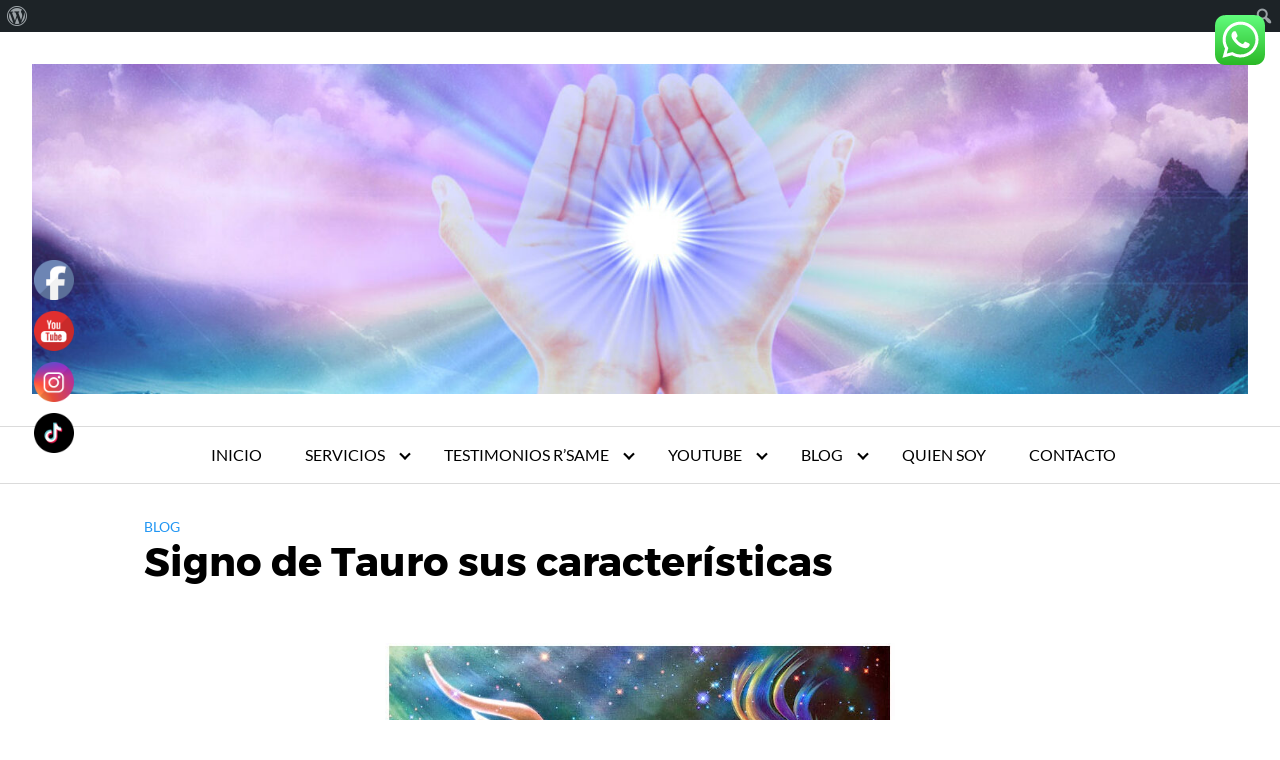

--- FILE ---
content_type: text/html; charset=UTF-8
request_url: https://elgrialdeltarot.es/signo-tauro/
body_size: 20033
content:
<!DOCTYPE html>
<html lang="es">
<head><style>img.lazy{min-height:1px}</style><link href="https://elgrialdeltarot.es/wp-content/plugins/w3-total-cache/pub/js/lazyload.min.js" as="script">
	<meta charset="UTF-8">
	<meta name="viewport" content="width=device-width, initial-scale=1">
	<link rel="profile" href="http://gmpg.org/xfn/11">
	<meta name='robots' content='index, follow, max-image-preview:large, max-snippet:-1, max-video-preview:-1' />
	<style>img:is([sizes="auto" i], [sizes^="auto," i]) { contain-intrinsic-size: 3000px 1500px }</style>
	
	<!-- This site is optimized with the Yoast SEO plugin v26.5 - https://yoast.com/wordpress/plugins/seo/ -->
	<title>Signo de Tauro sus características - El Grial del Tarot</title>
	<meta name="description" content="Signo de Tauro sus características 21/4-21/5Personas resistentes, pacientes, que saben guardar la calma. Tienen como activo la inteligencia." class="yoast-seo-meta-tag" />
	<link rel="canonical" href="https://elgrialdeltarot.es/signo-tauro/" class="yoast-seo-meta-tag" />
	<meta property="og:locale" content="es_ES" class="yoast-seo-meta-tag" />
	<meta property="og:type" content="article" class="yoast-seo-meta-tag" />
	<meta property="og:title" content="Signo de Tauro sus características - El Grial del Tarot" class="yoast-seo-meta-tag" />
	<meta property="og:description" content="Signo de Tauro sus características 21/4-21/5Personas resistentes, pacientes, que saben guardar la calma. Tienen como activo la inteligencia." class="yoast-seo-meta-tag" />
	<meta property="og:url" content="https://elgrialdeltarot.es/signo-tauro/" class="yoast-seo-meta-tag" />
	<meta property="og:site_name" content="El Grial del Tarot" class="yoast-seo-meta-tag" />
	<meta property="article:publisher" content="https://www.facebook.com/casitade.ana" class="yoast-seo-meta-tag" />
	<meta property="article:author" content="https://www.facebook.com/casitade.ana" class="yoast-seo-meta-tag" />
	<meta property="article:published_time" content="2016-03-28T11:54:00+00:00" class="yoast-seo-meta-tag" />
	<meta property="article:modified_time" content="2020-08-28T17:25:54+00:00" class="yoast-seo-meta-tag" />
	<meta property="og:image" content="https://elgrialdeltarot.es/wp-content/uploads/2014/06/tauro1.jpg" class="yoast-seo-meta-tag" />
	<meta property="og:image:width" content="726" class="yoast-seo-meta-tag" />
	<meta property="og:image:height" content="544" class="yoast-seo-meta-tag" />
	<meta property="og:image:type" content="image/jpeg" class="yoast-seo-meta-tag" />
	<meta name="author" content="El Grial del Tarot" class="yoast-seo-meta-tag" />
	<meta name="twitter:card" content="summary_large_image" class="yoast-seo-meta-tag" />
	<meta name="twitter:creator" content="@grialdeltarot" class="yoast-seo-meta-tag" />
	<meta name="twitter:site" content="@grialdeltarot" class="yoast-seo-meta-tag" />
	<meta name="twitter:label1" content="Escrito por" class="yoast-seo-meta-tag" />
	<meta name="twitter:data1" content="El Grial del Tarot" class="yoast-seo-meta-tag" />
	<meta name="twitter:label2" content="Tiempo de lectura" class="yoast-seo-meta-tag" />
	<meta name="twitter:data2" content="3 minutos" class="yoast-seo-meta-tag" />
	<script type="application/ld+json" class="yoast-schema-graph">{"@context":"https://schema.org","@graph":[{"@type":"Article","@id":"https://elgrialdeltarot.es/signo-tauro/#article","isPartOf":{"@id":"https://elgrialdeltarot.es/signo-tauro/"},"author":{"name":"El Grial del Tarot","@id":"https://elgrialdeltarot.es/#/schema/person/21c07dfe44ead2c2befe07e329408662"},"headline":"Signo de Tauro sus características","datePublished":"2016-03-28T11:54:00+00:00","dateModified":"2020-08-28T17:25:54+00:00","mainEntityOfPage":{"@id":"https://elgrialdeltarot.es/signo-tauro/"},"wordCount":655,"commentCount":0,"publisher":{"@id":"https://elgrialdeltarot.es/#/schema/person/21c07dfe44ead2c2befe07e329408662"},"image":{"@id":"https://elgrialdeltarot.es/signo-tauro/#primaryimage"},"thumbnailUrl":"https://elgrialdeltarot.es/wp-content/uploads/2014/06/tauro1.jpg","keywords":["Tauro"],"articleSection":["Astrologia","BLOG"],"inLanguage":"es","potentialAction":[{"@type":"CommentAction","name":"Comment","target":["https://elgrialdeltarot.es/signo-tauro/#respond"]}]},{"@type":"WebPage","@id":"https://elgrialdeltarot.es/signo-tauro/","url":"https://elgrialdeltarot.es/signo-tauro/","name":"Signo de Tauro sus características - El Grial del Tarot","isPartOf":{"@id":"https://elgrialdeltarot.es/#website"},"primaryImageOfPage":{"@id":"https://elgrialdeltarot.es/signo-tauro/#primaryimage"},"image":{"@id":"https://elgrialdeltarot.es/signo-tauro/#primaryimage"},"thumbnailUrl":"https://elgrialdeltarot.es/wp-content/uploads/2014/06/tauro1.jpg","datePublished":"2016-03-28T11:54:00+00:00","dateModified":"2020-08-28T17:25:54+00:00","description":"Signo de Tauro sus características 21/4-21/5Personas resistentes, pacientes, que saben guardar la calma. Tienen como activo la inteligencia.","breadcrumb":{"@id":"https://elgrialdeltarot.es/signo-tauro/#breadcrumb"},"inLanguage":"es","potentialAction":[{"@type":"ReadAction","target":["https://elgrialdeltarot.es/signo-tauro/"]}]},{"@type":"ImageObject","inLanguage":"es","@id":"https://elgrialdeltarot.es/signo-tauro/#primaryimage","url":"https://elgrialdeltarot.es/wp-content/uploads/2014/06/tauro1.jpg","contentUrl":"https://elgrialdeltarot.es/wp-content/uploads/2014/06/tauro1.jpg","width":726,"height":544},{"@type":"BreadcrumbList","@id":"https://elgrialdeltarot.es/signo-tauro/#breadcrumb","itemListElement":[{"@type":"ListItem","position":1,"name":"Portada","item":"https://elgrialdeltarot.es/"},{"@type":"ListItem","position":2,"name":"Signo de Tauro sus características"}]},{"@type":"WebSite","@id":"https://elgrialdeltarot.es/#website","url":"https://elgrialdeltarot.es/","name":"El Grial del Tarot","description":"Tu web de Esoterismo, tarot y misterio","publisher":{"@id":"https://elgrialdeltarot.es/#/schema/person/21c07dfe44ead2c2befe07e329408662"},"potentialAction":[{"@type":"SearchAction","target":{"@type":"EntryPoint","urlTemplate":"https://elgrialdeltarot.es/?s={search_term_string}"},"query-input":{"@type":"PropertyValueSpecification","valueRequired":true,"valueName":"search_term_string"}}],"inLanguage":"es"},{"@type":["Person","Organization"],"@id":"https://elgrialdeltarot.es/#/schema/person/21c07dfe44ead2c2befe07e329408662","name":"El Grial del Tarot","logo":{"@id":"https://elgrialdeltarot.es/#/schema/person/image/"},"sameAs":["https://www.facebook.com/casitade.ana","https://x.com/grialdeltarot"]}]}</script>
	<!-- / Yoast SEO plugin. -->


<link rel='dns-prefetch' href='//www.googletagmanager.com' />
<link rel='dns-prefetch' href='//stats.wp.com' />
<link rel='dns-prefetch' href='//pagead2.googlesyndication.com' />
<link rel="alternate" type="application/rss+xml" title="El Grial del Tarot &raquo; Feed" href="https://elgrialdeltarot.es/feed/" />
<link rel="alternate" type="application/rss+xml" title="El Grial del Tarot &raquo; Feed de los comentarios" href="https://elgrialdeltarot.es/comments/feed/" />
<link rel="alternate" type="application/rss+xml" title="El Grial del Tarot &raquo; Comentario Signo de Tauro sus características del feed" href="https://elgrialdeltarot.es/signo-tauro/feed/" />
<link rel='stylesheet' id='dashicons-css' href='https://elgrialdeltarot.es/wp-includes/css/dashicons.min.css?ver=6.8.3' type='text/css' media='all' />
<link rel='stylesheet' id='admin-bar-css' href='https://elgrialdeltarot.es/wp-includes/css/admin-bar.min.css?ver=6.8.3' type='text/css' media='all' />
<style id='admin-bar-inline-css' type='text/css'>

			@font-face {
				font-family: 'w3tc';
				src: url('https://elgrialdeltarot.es/wp-content/plugins/w3-total-cache/pub/fonts/w3tc.eot');
				src: url('https://elgrialdeltarot.es/wp-content/plugins/w3-total-cache/pub/fonts/w3tc.eot?#iefix') format('embedded-opentype'),
					url('https://elgrialdeltarot.es/wp-content/plugins/w3-total-cache/pub/fonts/w3tc.woff') format('woff'),
					url('https://elgrialdeltarot.es/wp-content/plugins/w3-total-cache/pub/fonts/w3tc.ttf') format('truetype'),
					url('https://elgrialdeltarot.es/wp-content/plugins/w3-total-cache/pub/fonts/w3tc.svg#w3tc') format('svg');
				font-weight: normal;
				font-style: normal;
			}
			.w3tc-icon:before{
				content:'\0041'; top: 2px;
				font-family: 'w3tc';
			}

		@media screen { html { margin-top: 32px !important; } }
		@media screen and ( max-width: 782px ) { html { margin-top: 46px !important; } }
	
@media print { #wpadminbar { display:none; } }
</style>
<link rel='stylesheet' id='ht_ctc_main_css-css' href='https://elgrialdeltarot.es/wp-content/plugins/click-to-chat-for-whatsapp/new/inc/assets/css/main.css?ver=4.33' type='text/css' media='all' />
<link rel='stylesheet' id='wp-block-library-css' href='https://elgrialdeltarot.es/wp-includes/css/dist/block-library/style.min.css?ver=6.8.3' type='text/css' media='all' />
<style id='classic-theme-styles-inline-css' type='text/css'>
/*! This file is auto-generated */
.wp-block-button__link{color:#fff;background-color:#32373c;border-radius:9999px;box-shadow:none;text-decoration:none;padding:calc(.667em + 2px) calc(1.333em + 2px);font-size:1.125em}.wp-block-file__button{background:#32373c;color:#fff;text-decoration:none}
</style>
<link rel='stylesheet' id='mediaelement-css' href='https://elgrialdeltarot.es/wp-includes/js/mediaelement/mediaelementplayer-legacy.min.css?ver=4.2.17' type='text/css' media='all' />
<link rel='stylesheet' id='wp-mediaelement-css' href='https://elgrialdeltarot.es/wp-includes/js/mediaelement/wp-mediaelement.min.css?ver=6.8.3' type='text/css' media='all' />
<style id='jetpack-sharing-buttons-style-inline-css' type='text/css'>
.jetpack-sharing-buttons__services-list{display:flex;flex-direction:row;flex-wrap:wrap;gap:0;list-style-type:none;margin:5px;padding:0}.jetpack-sharing-buttons__services-list.has-small-icon-size{font-size:12px}.jetpack-sharing-buttons__services-list.has-normal-icon-size{font-size:16px}.jetpack-sharing-buttons__services-list.has-large-icon-size{font-size:24px}.jetpack-sharing-buttons__services-list.has-huge-icon-size{font-size:36px}@media print{.jetpack-sharing-buttons__services-list{display:none!important}}.editor-styles-wrapper .wp-block-jetpack-sharing-buttons{gap:0;padding-inline-start:0}ul.jetpack-sharing-buttons__services-list.has-background{padding:1.25em 2.375em}
</style>
<style id='global-styles-inline-css' type='text/css'>
:root{--wp--preset--aspect-ratio--square: 1;--wp--preset--aspect-ratio--4-3: 4/3;--wp--preset--aspect-ratio--3-4: 3/4;--wp--preset--aspect-ratio--3-2: 3/2;--wp--preset--aspect-ratio--2-3: 2/3;--wp--preset--aspect-ratio--16-9: 16/9;--wp--preset--aspect-ratio--9-16: 9/16;--wp--preset--color--black: #000000;--wp--preset--color--cyan-bluish-gray: #abb8c3;--wp--preset--color--white: #ffffff;--wp--preset--color--pale-pink: #f78da7;--wp--preset--color--vivid-red: #cf2e2e;--wp--preset--color--luminous-vivid-orange: #ff6900;--wp--preset--color--luminous-vivid-amber: #fcb900;--wp--preset--color--light-green-cyan: #7bdcb5;--wp--preset--color--vivid-green-cyan: #00d084;--wp--preset--color--pale-cyan-blue: #8ed1fc;--wp--preset--color--vivid-cyan-blue: #0693e3;--wp--preset--color--vivid-purple: #9b51e0;--wp--preset--gradient--vivid-cyan-blue-to-vivid-purple: linear-gradient(135deg,rgba(6,147,227,1) 0%,rgb(155,81,224) 100%);--wp--preset--gradient--light-green-cyan-to-vivid-green-cyan: linear-gradient(135deg,rgb(122,220,180) 0%,rgb(0,208,130) 100%);--wp--preset--gradient--luminous-vivid-amber-to-luminous-vivid-orange: linear-gradient(135deg,rgba(252,185,0,1) 0%,rgba(255,105,0,1) 100%);--wp--preset--gradient--luminous-vivid-orange-to-vivid-red: linear-gradient(135deg,rgba(255,105,0,1) 0%,rgb(207,46,46) 100%);--wp--preset--gradient--very-light-gray-to-cyan-bluish-gray: linear-gradient(135deg,rgb(238,238,238) 0%,rgb(169,184,195) 100%);--wp--preset--gradient--cool-to-warm-spectrum: linear-gradient(135deg,rgb(74,234,220) 0%,rgb(151,120,209) 20%,rgb(207,42,186) 40%,rgb(238,44,130) 60%,rgb(251,105,98) 80%,rgb(254,248,76) 100%);--wp--preset--gradient--blush-light-purple: linear-gradient(135deg,rgb(255,206,236) 0%,rgb(152,150,240) 100%);--wp--preset--gradient--blush-bordeaux: linear-gradient(135deg,rgb(254,205,165) 0%,rgb(254,45,45) 50%,rgb(107,0,62) 100%);--wp--preset--gradient--luminous-dusk: linear-gradient(135deg,rgb(255,203,112) 0%,rgb(199,81,192) 50%,rgb(65,88,208) 100%);--wp--preset--gradient--pale-ocean: linear-gradient(135deg,rgb(255,245,203) 0%,rgb(182,227,212) 50%,rgb(51,167,181) 100%);--wp--preset--gradient--electric-grass: linear-gradient(135deg,rgb(202,248,128) 0%,rgb(113,206,126) 100%);--wp--preset--gradient--midnight: linear-gradient(135deg,rgb(2,3,129) 0%,rgb(40,116,252) 100%);--wp--preset--font-size--small: 13px;--wp--preset--font-size--medium: 20px;--wp--preset--font-size--large: 36px;--wp--preset--font-size--x-large: 42px;--wp--preset--spacing--20: 0.44rem;--wp--preset--spacing--30: 0.67rem;--wp--preset--spacing--40: 1rem;--wp--preset--spacing--50: 1.5rem;--wp--preset--spacing--60: 2.25rem;--wp--preset--spacing--70: 3.38rem;--wp--preset--spacing--80: 5.06rem;--wp--preset--shadow--natural: 6px 6px 9px rgba(0, 0, 0, 0.2);--wp--preset--shadow--deep: 12px 12px 50px rgba(0, 0, 0, 0.4);--wp--preset--shadow--sharp: 6px 6px 0px rgba(0, 0, 0, 0.2);--wp--preset--shadow--outlined: 6px 6px 0px -3px rgba(255, 255, 255, 1), 6px 6px rgba(0, 0, 0, 1);--wp--preset--shadow--crisp: 6px 6px 0px rgba(0, 0, 0, 1);}:where(.is-layout-flex){gap: 0.5em;}:where(.is-layout-grid){gap: 0.5em;}body .is-layout-flex{display: flex;}.is-layout-flex{flex-wrap: wrap;align-items: center;}.is-layout-flex > :is(*, div){margin: 0;}body .is-layout-grid{display: grid;}.is-layout-grid > :is(*, div){margin: 0;}:where(.wp-block-columns.is-layout-flex){gap: 2em;}:where(.wp-block-columns.is-layout-grid){gap: 2em;}:where(.wp-block-post-template.is-layout-flex){gap: 1.25em;}:where(.wp-block-post-template.is-layout-grid){gap: 1.25em;}.has-black-color{color: var(--wp--preset--color--black) !important;}.has-cyan-bluish-gray-color{color: var(--wp--preset--color--cyan-bluish-gray) !important;}.has-white-color{color: var(--wp--preset--color--white) !important;}.has-pale-pink-color{color: var(--wp--preset--color--pale-pink) !important;}.has-vivid-red-color{color: var(--wp--preset--color--vivid-red) !important;}.has-luminous-vivid-orange-color{color: var(--wp--preset--color--luminous-vivid-orange) !important;}.has-luminous-vivid-amber-color{color: var(--wp--preset--color--luminous-vivid-amber) !important;}.has-light-green-cyan-color{color: var(--wp--preset--color--light-green-cyan) !important;}.has-vivid-green-cyan-color{color: var(--wp--preset--color--vivid-green-cyan) !important;}.has-pale-cyan-blue-color{color: var(--wp--preset--color--pale-cyan-blue) !important;}.has-vivid-cyan-blue-color{color: var(--wp--preset--color--vivid-cyan-blue) !important;}.has-vivid-purple-color{color: var(--wp--preset--color--vivid-purple) !important;}.has-black-background-color{background-color: var(--wp--preset--color--black) !important;}.has-cyan-bluish-gray-background-color{background-color: var(--wp--preset--color--cyan-bluish-gray) !important;}.has-white-background-color{background-color: var(--wp--preset--color--white) !important;}.has-pale-pink-background-color{background-color: var(--wp--preset--color--pale-pink) !important;}.has-vivid-red-background-color{background-color: var(--wp--preset--color--vivid-red) !important;}.has-luminous-vivid-orange-background-color{background-color: var(--wp--preset--color--luminous-vivid-orange) !important;}.has-luminous-vivid-amber-background-color{background-color: var(--wp--preset--color--luminous-vivid-amber) !important;}.has-light-green-cyan-background-color{background-color: var(--wp--preset--color--light-green-cyan) !important;}.has-vivid-green-cyan-background-color{background-color: var(--wp--preset--color--vivid-green-cyan) !important;}.has-pale-cyan-blue-background-color{background-color: var(--wp--preset--color--pale-cyan-blue) !important;}.has-vivid-cyan-blue-background-color{background-color: var(--wp--preset--color--vivid-cyan-blue) !important;}.has-vivid-purple-background-color{background-color: var(--wp--preset--color--vivid-purple) !important;}.has-black-border-color{border-color: var(--wp--preset--color--black) !important;}.has-cyan-bluish-gray-border-color{border-color: var(--wp--preset--color--cyan-bluish-gray) !important;}.has-white-border-color{border-color: var(--wp--preset--color--white) !important;}.has-pale-pink-border-color{border-color: var(--wp--preset--color--pale-pink) !important;}.has-vivid-red-border-color{border-color: var(--wp--preset--color--vivid-red) !important;}.has-luminous-vivid-orange-border-color{border-color: var(--wp--preset--color--luminous-vivid-orange) !important;}.has-luminous-vivid-amber-border-color{border-color: var(--wp--preset--color--luminous-vivid-amber) !important;}.has-light-green-cyan-border-color{border-color: var(--wp--preset--color--light-green-cyan) !important;}.has-vivid-green-cyan-border-color{border-color: var(--wp--preset--color--vivid-green-cyan) !important;}.has-pale-cyan-blue-border-color{border-color: var(--wp--preset--color--pale-cyan-blue) !important;}.has-vivid-cyan-blue-border-color{border-color: var(--wp--preset--color--vivid-cyan-blue) !important;}.has-vivid-purple-border-color{border-color: var(--wp--preset--color--vivid-purple) !important;}.has-vivid-cyan-blue-to-vivid-purple-gradient-background{background: var(--wp--preset--gradient--vivid-cyan-blue-to-vivid-purple) !important;}.has-light-green-cyan-to-vivid-green-cyan-gradient-background{background: var(--wp--preset--gradient--light-green-cyan-to-vivid-green-cyan) !important;}.has-luminous-vivid-amber-to-luminous-vivid-orange-gradient-background{background: var(--wp--preset--gradient--luminous-vivid-amber-to-luminous-vivid-orange) !important;}.has-luminous-vivid-orange-to-vivid-red-gradient-background{background: var(--wp--preset--gradient--luminous-vivid-orange-to-vivid-red) !important;}.has-very-light-gray-to-cyan-bluish-gray-gradient-background{background: var(--wp--preset--gradient--very-light-gray-to-cyan-bluish-gray) !important;}.has-cool-to-warm-spectrum-gradient-background{background: var(--wp--preset--gradient--cool-to-warm-spectrum) !important;}.has-blush-light-purple-gradient-background{background: var(--wp--preset--gradient--blush-light-purple) !important;}.has-blush-bordeaux-gradient-background{background: var(--wp--preset--gradient--blush-bordeaux) !important;}.has-luminous-dusk-gradient-background{background: var(--wp--preset--gradient--luminous-dusk) !important;}.has-pale-ocean-gradient-background{background: var(--wp--preset--gradient--pale-ocean) !important;}.has-electric-grass-gradient-background{background: var(--wp--preset--gradient--electric-grass) !important;}.has-midnight-gradient-background{background: var(--wp--preset--gradient--midnight) !important;}.has-small-font-size{font-size: var(--wp--preset--font-size--small) !important;}.has-medium-font-size{font-size: var(--wp--preset--font-size--medium) !important;}.has-large-font-size{font-size: var(--wp--preset--font-size--large) !important;}.has-x-large-font-size{font-size: var(--wp--preset--font-size--x-large) !important;}
:where(.wp-block-post-template.is-layout-flex){gap: 1.25em;}:where(.wp-block-post-template.is-layout-grid){gap: 1.25em;}
:where(.wp-block-columns.is-layout-flex){gap: 2em;}:where(.wp-block-columns.is-layout-grid){gap: 2em;}
:root :where(.wp-block-pullquote){font-size: 1.5em;line-height: 1.6;}
</style>
<link rel='stylesheet' id='contact-form-7-css' href='https://elgrialdeltarot.es/wp-content/plugins/contact-form-7/includes/css/styles.css?ver=6.1.4' type='text/css' media='all' />
<link rel='stylesheet' id='SFSImainCss-css' href='https://elgrialdeltarot.es/wp-content/plugins/ultimate-social-media-icons/css/sfsi-style.css?ver=2.9.6' type='text/css' media='all' />
<link rel='stylesheet' id='wpccp-css' href='https://elgrialdeltarot.es/wp-content/plugins/wp-content-copy-protection/assets/css/style.min.css?ver=1702383838' type='text/css' media='all' />
<link rel='stylesheet' id='orbital-style-css' href='https://elgrialdeltarot.es/wp-content/themes/orbital-theme/assets/css/main.css?ver=6.8.3' type='text/css' media='all' />
<link rel='stylesheet' id='orbital-icons-css' href='https://elgrialdeltarot.es/wp-content/themes/orbital-theme/assets/css/fontawesome.css?ver=6.8.3' type='text/css' media='all' />
<!--n2css--><!--n2js-->		<script type="text/javascript">
			function w3tc_popupadmin_bar(url) {
				return window.open(url, '', 'width=800,height=600,status=no,toolbar=no,menubar=no,scrollbars=yes');
			}
		</script>
		<script type="text/javascript" src="https://elgrialdeltarot.es/wp-includes/js/jquery/jquery.min.js?ver=3.7.1" id="jquery-core-js"></script>
<script type="text/javascript" src="https://elgrialdeltarot.es/wp-includes/js/jquery/jquery-migrate.min.js?ver=3.4.1" id="jquery-migrate-js"></script>
<script type="text/javascript" src="https://elgrialdeltarot.es/wp-content/themes/orbital-theme/assets/js/main.js?ver=20151215" id="orbital-main-js"></script>

<!-- Fragmento de código de la etiqueta de Google (gtag.js) añadida por Site Kit -->
<!-- Fragmento de código de Google Analytics añadido por Site Kit -->
<script type="text/javascript" src="https://www.googletagmanager.com/gtag/js?id=G-9PM4SWLDBK" id="google_gtagjs-js" async></script>
<script type="text/javascript" id="google_gtagjs-js-after">
/* <![CDATA[ */
window.dataLayer = window.dataLayer || [];function gtag(){dataLayer.push(arguments);}
gtag("set","linker",{"domains":["elgrialdeltarot.es"]});
gtag("js", new Date());
gtag("set", "developer_id.dZTNiMT", true);
gtag("config", "G-9PM4SWLDBK");
/* ]]> */
</script>
<link rel="EditURI" type="application/rsd+xml" title="RSD" href="https://elgrialdeltarot.es/xmlrpc.php?rsd" />
<link rel='shortlink' href='https://elgrialdeltarot.es/?p=1757' />
<meta name="generator" content="Site Kit by Google 1.167.0" /><meta name="follow.[base64]" content="SSjddzzTX4z5taPGtufL"/>	<style>img#wpstats{display:none}</style>
			<style>
		@media(min-width: 48rem){

			.container {
				width: 64rem;
			}

			.entry-content {
				max-width: 75%;
				flex-basis: 75%;
			}

			.entry-aside {
				max-width: 25%;
				flex-basis: 25%;
				order: 0;
				-ms-flex-order: 0;

			}

		}


		
		a {
			color: #2196f3;
		}

		

		
		.site-header {
			background-color: #ffffff;
		}

		
		
			.site-header a {
				color: ;
			}

			.site-nav-trigger span:before, .site-nav-trigger span:after, .site-nav-trigger span {
				background-color: ;
			}

			.site-navbar .menu-item-has-children:after {
				border-color: ;
			}

		

</style>

<style>
	</style>

<!-- Metaetiquetas de Google AdSense añadidas por Site Kit -->
<meta name="google-adsense-platform-account" content="ca-host-pub-2644536267352236">
<meta name="google-adsense-platform-domain" content="sitekit.withgoogle.com">
<!-- Acabar con las metaetiquetas de Google AdSense añadidas por Site Kit -->

<!-- Fragmento de código de Google Adsense añadido por Site Kit -->
<script type="text/javascript" async="async" src="https://pagead2.googlesyndication.com/pagead/js/adsbygoogle.js?client=ca-pub-8250964474422895&amp;host=ca-host-pub-2644536267352236" crossorigin="anonymous"></script>

<!-- Final del fragmento de código de Google Adsense añadido por Site Kit -->
<link rel="icon" href="https://elgrialdeltarot.es/wp-content/uploads/2020/05/cropped-El-grial-del-tarot-esoterismo-32x32.png" sizes="32x32" />
<link rel="icon" href="https://elgrialdeltarot.es/wp-content/uploads/2020/05/cropped-El-grial-del-tarot-esoterismo-192x192.png" sizes="192x192" />
<link rel="apple-touch-icon" href="https://elgrialdeltarot.es/wp-content/uploads/2020/05/cropped-El-grial-del-tarot-esoterismo-180x180.png" />
<meta name="msapplication-TileImage" content="https://elgrialdeltarot.es/wp-content/uploads/2020/05/cropped-El-grial-del-tarot-esoterismo-270x270.png" />
		<style type="text/css" id="wp-custom-css">
			.posted-on{display:none;}		</style>
		
<div align="center">
	<noscript>
		<div style="position:fixed; top:0px; left:0px; z-index:3000; height:100%; width:100%; background-color:#FFFFFF">
			<br/><br/>
			<div style="font-family: Tahoma; font-size: 14px; background-color:#FFFFCC; border: 1pt solid Black; padding: 10pt;">
				Sorry, you have Javascript Disabled! To see this page as it is meant to appear, please enable your Javascript!
			</div>
		</div>
	</noscript>
</div>
</head>
<body class="wp-singular post-template-default single single-post postid-1757 single-format-standard admin-bar no-customize-support wp-theme-orbital-theme sfsi_actvite_theme_default no-sidebar">
	<a class="screen-reader-text" href="#content">Saltar al contenido</a>
	
			
	<div class="header-image">
		<a href="https://elgrialdeltarot.es/" rel="home">
			<img class="lazy" src="data:image/svg+xml,%3Csvg%20xmlns='http://www.w3.org/2000/svg'%20viewBox='0%200%201583%20430'%3E%3C/svg%3E" data-src="https://elgrialdeltarot.es/wp-content/uploads/2025/08/cropped-479522084_1185709476893790_6639599337138075336_n.jpg" data-srcset="https://elgrialdeltarot.es/wp-content/uploads/2025/08/cropped-479522084_1185709476893790_6639599337138075336_n-300x81.jpg 300w, https://elgrialdeltarot.es/wp-content/uploads/2025/08/cropped-479522084_1185709476893790_6639599337138075336_n-510x139.jpg 510w, https://elgrialdeltarot.es/wp-content/uploads/2025/08/cropped-479522084_1185709476893790_6639599337138075336_n-768x209.jpg 768w, https://elgrialdeltarot.es/wp-content/uploads/2025/08/cropped-479522084_1185709476893790_6639599337138075336_n-1536x417.jpg 1536w, https://elgrialdeltarot.es/wp-content/uploads/2025/08/cropped-479522084_1185709476893790_6639599337138075336_n.jpg 1583w" data-sizes="(max-width: 709px) 85vw, (max-width: 909px) 81vw, (max-width: 1362px) 88vw, 1200px" width="1583" height="430" alt="El Grial del Tarot">
		</a>
	</div>

	
	

	
	<header class="site-header">
		<div class="container">

			
			
			<nav class="site-navbar site-navbar-right">
				<ul><li id="menu-item-10892" class="menu-item menu-item-type-post_type menu-item-object-page menu-item-home menu-item-10892"><a href="https://elgrialdeltarot.es/">INICIO</a></li>
<li id="menu-item-10137" class="menu-item menu-item-type-post_type menu-item-object-page menu-item-has-children menu-item-10137"><a href="https://elgrialdeltarot.es/servicios-sanacion-rsame-tarot-videncia/">SERVICIOS</a>
<ul class="sub-menu">
	<li id="menu-item-10513" class="menu-item menu-item-type-post_type menu-item-object-page menu-item-10513"><a href="https://elgrialdeltarot.es/sanadora-metodo-rsame/">Sanadora Método R’same</a></li>
	<li id="menu-item-10532" class="menu-item menu-item-type-post_type menu-item-object-page menu-item-10532"><a href="https://elgrialdeltarot.es/sanacion-metodo-rsame-y-otros/">SANACION REIKI Y SANACION ALMICA</a></li>
	<li id="menu-item-10542" class="menu-item menu-item-type-post_type menu-item-object-page menu-item-10542"><a href="https://elgrialdeltarot.es/el-tarot-terapeutico/">El tarot terapéutico Y Videncia</a></li>
	<li id="menu-item-10888" class="menu-item menu-item-type-post_type menu-item-object-page menu-item-10888"><a href="https://elgrialdeltarot.es/constelaciones-familiares/">CONSTELACIONES FAMILIARES</a></li>
	<li id="menu-item-10889" class="menu-item menu-item-type-post_type menu-item-object-page menu-item-10889"><a href="https://elgrialdeltarot.es/registros-arcasicos/">REGISTROS ARKASICOS</a></li>
</ul>
</li>
<li id="menu-item-10571" class="menu-item menu-item-type-post_type menu-item-object-page menu-item-has-children menu-item-10571"><a href="https://elgrialdeltarot.es/testimonios/">TESTIMONIOS R’SAME</a>
<ul class="sub-menu">
	<li id="menu-item-10758" class="menu-item menu-item-type-taxonomy menu-item-object-category menu-item-10758"><a href="https://elgrialdeltarot.es/testimonios/">Testimonios</a></li>
</ul>
</li>
<li id="menu-item-9857" class="menu-item menu-item-type-taxonomy menu-item-object-category menu-item-has-children menu-item-9857"><a href="https://elgrialdeltarot.es/mis-videos/">YOUTUBE</a>
<ul class="sub-menu">
	<li id="menu-item-10552" class="menu-item menu-item-type-post_type menu-item-object-post menu-item-has-children menu-item-10552"><a href="https://elgrialdeltarot.es/entrevista/">ENTREVISTAS</a>
	<ul class="sub-menu">
		<li id="menu-item-10585" class="menu-item menu-item-type-post_type menu-item-object-post menu-item-10585"><a href="https://elgrialdeltarot.es/documental-desfases-jau-rsame-la-realidad-nunca-mas-sera-igual/">Documental DesFases, Jau R’Same La realidad nunca más será igual</a></li>
	</ul>
</li>
</ul>
</li>
<li id="menu-item-10139" class="menu-item menu-item-type-post_type menu-item-object-page menu-item-has-children menu-item-10139"><a href="https://elgrialdeltarot.es/el-grial-del-tarot/">BLOG</a>
<ul class="sub-menu">
	<li id="menu-item-3172" class="menu-item menu-item-type-taxonomy menu-item-object-category current-post-ancestor current-menu-parent current-post-parent menu-item-has-children menu-item-3172"><a href="https://elgrialdeltarot.es/astrologia/">ASTROLOGIA</a>
	<ul class="sub-menu">
		<li id="menu-item-3171" class="menu-item menu-item-type-taxonomy menu-item-object-category menu-item-3171"><a href="https://elgrialdeltarot.es/numerologia/">Numerologia</a></li>
	</ul>
</li>
	<li id="menu-item-3213" class="menu-item menu-item-type-taxonomy menu-item-object-category menu-item-has-children menu-item-3213"><a href="https://elgrialdeltarot.es/angeologia/">ANGEOLOGIA</a>
	<ul class="sub-menu">
		<li id="menu-item-3177" class="menu-item menu-item-type-taxonomy menu-item-object-category menu-item-has-children menu-item-3177"><a href="https://elgrialdeltarot.es/angeologia/arcangeles/">Arcangeles</a>
		<ul class="sub-menu">
			<li id="menu-item-3176" class="menu-item menu-item-type-taxonomy menu-item-object-category menu-item-3176"><a href="https://elgrialdeltarot.es/angeologia/angeles/">Angeles</a></li>
		</ul>
</li>
		<li id="menu-item-3174" class="menu-item menu-item-type-taxonomy menu-item-object-category menu-item-3174"><a href="https://elgrialdeltarot.es/alma-gemela/">Alma gemela</a></li>
	</ul>
</li>
	<li id="menu-item-3179" class="menu-item menu-item-type-taxonomy menu-item-object-category menu-item-has-children menu-item-3179"><a href="https://elgrialdeltarot.es/espiritualidad/">ESPIRITUALIDAD</a>
	<ul class="sub-menu">
		<li id="menu-item-9853" class="menu-item menu-item-type-taxonomy menu-item-object-category menu-item-9853"><a href="https://elgrialdeltarot.es/sociedades-secretas/">Sociedades secretas</a></li>
		<li id="menu-item-3181" class="menu-item menu-item-type-taxonomy menu-item-object-category menu-item-3181"><a href="https://elgrialdeltarot.es/conciencia-celular/">Conciencia celular</a></li>
		<li id="menu-item-3183" class="menu-item menu-item-type-taxonomy menu-item-object-category menu-item-3183"><a href="https://elgrialdeltarot.es/reencarnacion/">Reencarnacion</a></li>
	</ul>
</li>
	<li id="menu-item-3128" class="menu-item menu-item-type-taxonomy menu-item-object-category menu-item-has-children menu-item-3128"><a href="https://elgrialdeltarot.es/esoterismo/">ESOTERISMO</a>
	<ul class="sub-menu">
		<li id="menu-item-9856" class="menu-item menu-item-type-taxonomy menu-item-object-category menu-item-9856"><a href="https://elgrialdeltarot.es/alquimia/">ALQUIMIA</a></li>
		<li id="menu-item-3131" class="menu-item menu-item-type-taxonomy menu-item-object-category menu-item-3131"><a href="https://elgrialdeltarot.es/gnosis/">Gnosis</a></li>
		<li id="menu-item-3132" class="menu-item menu-item-type-taxonomy menu-item-object-category menu-item-3132"><a href="https://elgrialdeltarot.es/los-elementales-de-la-naturaleza/">Los elementales de la naturaleza</a></li>
	</ul>
</li>
	<li id="menu-item-3184" class="menu-item menu-item-type-taxonomy menu-item-object-category menu-item-3184"><a href="https://elgrialdeltarot.es/registros-arkasicos/">REGISTROS ARKASICOS</a></li>
	<li id="menu-item-3193" class="menu-item menu-item-type-taxonomy menu-item-object-category menu-item-3193"><a href="https://elgrialdeltarot.es/registros-arkasicos/">GEOMETRÍA SAGRADA</a></li>
	<li id="menu-item-3194" class="menu-item menu-item-type-taxonomy menu-item-object-category menu-item-has-children menu-item-3194"><a href="https://elgrialdeltarot.es/metafisica/">METAFISICA</a>
	<ul class="sub-menu">
		<li id="menu-item-3348" class="menu-item menu-item-type-taxonomy menu-item-object-category menu-item-3348"><a href="https://elgrialdeltarot.es/metafisica/codigos-sagrados/">Codigos sagrados</a></li>
		<li id="menu-item-3195" class="menu-item menu-item-type-taxonomy menu-item-object-category menu-item-3195"><a href="https://elgrialdeltarot.es/maestros-ascendidos/">Maestros ascendidos</a></li>
		<li id="menu-item-3198" class="menu-item menu-item-type-taxonomy menu-item-object-category menu-item-3198"><a href="https://elgrialdeltarot.es/autoestima/">Autoestima</a></li>
		<li id="menu-item-3200" class="menu-item menu-item-type-taxonomy menu-item-object-category menu-item-3200"><a href="https://elgrialdeltarot.es/la-ley-de-la-atracion/">La ley de la atracion</a></li>
	</ul>
</li>
	<li id="menu-item-3209" class="menu-item menu-item-type-taxonomy menu-item-object-category menu-item-3209"><a href="https://elgrialdeltarot.es/civilizaciones-antiguas/">CIVILIZACIONES ANTIGUAS</a></li>
	<li id="menu-item-3204" class="menu-item menu-item-type-taxonomy menu-item-object-category menu-item-has-children menu-item-3204"><a href="https://elgrialdeltarot.es/el-multiuniverso/">EL MULTIUNIVERSO</a>
	<ul class="sub-menu">
		<li id="menu-item-3203" class="menu-item menu-item-type-taxonomy menu-item-object-category menu-item-3203"><a href="https://elgrialdeltarot.es/ovnis/">Ovnis y vida extraterreste</a></li>
		<li id="menu-item-3196" class="menu-item menu-item-type-taxonomy menu-item-object-category menu-item-3196"><a href="https://elgrialdeltarot.es/naves-estelares/">Naves estelares</a></li>
	</ul>
</li>
	<li id="menu-item-3188" class="menu-item menu-item-type-taxonomy menu-item-object-category menu-item-3188"><a href="https://elgrialdeltarot.es/cristales-de-poder/">CRISTALES DE PODER</a></li>
	<li id="menu-item-9859" class="menu-item menu-item-type-taxonomy menu-item-object-category menu-item-has-children menu-item-9859"><a href="https://elgrialdeltarot.es/sanacion/">SANACION</a>
	<ul class="sub-menu">
		<li id="menu-item-10759" class="menu-item menu-item-type-taxonomy menu-item-object-category menu-item-10759"><a href="https://elgrialdeltarot.es/testimonios/">Testimonios</a></li>
		<li id="menu-item-3189" class="menu-item menu-item-type-taxonomy menu-item-object-category menu-item-3189"><a href="https://elgrialdeltarot.es/reiki/">REIKI</a></li>
		<li id="menu-item-3191" class="menu-item menu-item-type-taxonomy menu-item-object-category menu-item-3191"><a href="https://elgrialdeltarot.es/reconexion/">La Reconexion</a></li>
	</ul>
</li>
	<li id="menu-item-9860" class="menu-item menu-item-type-taxonomy menu-item-object-category menu-item-has-children menu-item-9860"><a href="https://elgrialdeltarot.es/tarot/">TAROT</a>
	<ul class="sub-menu">
		<li id="menu-item-3168" class="menu-item menu-item-type-taxonomy menu-item-object-category menu-item-3168"><a href="https://elgrialdeltarot.es/baraja-espanola/">Baraja Española</a></li>
	</ul>
</li>
	<li id="menu-item-3124" class="menu-item menu-item-type-taxonomy menu-item-object-category menu-item-3124"><a href="https://elgrialdeltarot.es/plantas-y-recetas-caseras/">PLANTAS Y RECETAS CASERAS</a></li>
	<li id="menu-item-9861" class="menu-item menu-item-type-taxonomy menu-item-object-category menu-item-has-children menu-item-9861"><a href="https://elgrialdeltarot.es/magia-2/">MAGIA</a>
	<ul class="sub-menu">
		<li id="menu-item-9865" class="menu-item menu-item-type-taxonomy menu-item-object-category menu-item-9865"><a href="https://elgrialdeltarot.es/rituales/">Rituales</a></li>
		<li id="menu-item-9864" class="menu-item menu-item-type-taxonomy menu-item-object-category menu-item-9864"><a href="https://elgrialdeltarot.es/wicca/">Wicca</a></li>
		<li id="menu-item-9863" class="menu-item menu-item-type-taxonomy menu-item-object-category menu-item-9863"><a href="https://elgrialdeltarot.es/rituales/hechizos/">Hechizos</a></li>
		<li id="menu-item-9862" class="menu-item menu-item-type-taxonomy menu-item-object-category menu-item-9862"><a href="https://elgrialdeltarot.es/velas/">Velas</a></li>
	</ul>
</li>
</ul>
</li>
<li id="menu-item-3634" class="menu-item menu-item-type-custom menu-item-object-custom menu-item-3634"><a href="http://elgrialdeltarot.es/?page_id=3631">QUIEN SOY</a></li>
<li id="menu-item-7921" class="menu-item menu-item-type-post_type menu-item-object-page menu-item-7921"><a href="https://elgrialdeltarot.es/contacto/">CONTACTO</a></li>
</ul>			</nav>
			<div class="site-trigger">
				<a class="site-nav-trigger">
					<span></span>
				</a>
			</div>

					</div>
	</header>

	

<main id="content" class="site-main post-1757 post type-post status-publish format-standard has-post-thumbnail category-astrologia category-blog tag-tauro">

	
	<header class="default-header">
	<div class="container">
		
			
			<div class="category">
				<a href="https://elgrialdeltarot.es/blog/">BLOG</a>			</div>

			<h1 class="title">Signo de Tauro sus características</h1>
			<div class="meta">
				 <span class="posted-on">marzo 28, 2016</span>			</div>

			
			
			
		
	</div>

	
</header>

		
	<div id="content-wrapper" class="container flex">
		<div class="entry-content">

			
		<div class="post-thumbnail"><img width="510" height="382" src="data:image/svg+xml,%3Csvg%20xmlns='http://www.w3.org/2000/svg'%20viewBox='0%200%20510%20382'%3E%3C/svg%3E" data-src="https://elgrialdeltarot.es/wp-content/uploads/2014/06/tauro1.jpg" class="attachment-large size-large wp-post-image lazy" alt="" decoding="async" fetchpriority="high" data-srcset="https://elgrialdeltarot.es/wp-content/uploads/2014/06/tauro1.jpg 726w, https://elgrialdeltarot.es/wp-content/uploads/2014/06/tauro1-300x225.jpg 300w, https://elgrialdeltarot.es/wp-content/uploads/2014/06/tauro1-320x240.jpg 320w" data-sizes="(max-width: 510px) 100vw, 510px" /></div>

					
			<div dir="ltr" style="text-align: left;">
<div style="background: white; margin-bottom: 12pt;"></div>
<div style="background: white; margin-bottom: 12pt;">
<div>Signo de Tauro sus características</div>
<div></div>
<div>21/4-21/5<br />
Personas resistentes, pacientes, que saben guardar la calma. Tienen como activo la inteligencia. Son personas muy realistas.</div>
<div>
<p><strong>Características de Tauro</strong></p>
<p>Paciente, persistente, decidido y fiable. A un tauro le encanta sentirse seguro. Tiene buen corazón y es muy cariñoso.</p>
<p>Celoso y posesivo, un cauro puede tender a ser inflexible y resentido. A veces los Tauro pecan de ser codiciosos y de permitírselo todo.</p>
<p>Le gusta: La estabilidad, las cosas naturales, el placer y la comodidad. Los tauro disfrutan con tiempo para reflexionar y les encanta sentirse atraído hacía alguien.</p>
<p>No le gusta: Las interrupciones ni las prisas. Tampoco les gustan a los tauro las cosas sintéticas o falsas. No les gusta sentirse presionados y no soportan estar demasiado tiempo en casa.</p>
<p>Se lleva bien con:<br />
Horóscopo occidental: Virgo, Escorpio, Capricornio y Piscis<br />
Horóscopo chino: Gallo, Cerdo, Buey y Conejo</p>
<p>Se lleva mal con:<br />
Horóscopo occidental: Leo, Acuario y Libra<br />
Horóscopo chino: Mono, Perro y Tigre. (Indiferencia con el resto de signos de los 2 horóscopos)</p>
<p>Planeta dominante: Venus &#8211; Día semana: Viernes &#8211; Perfume: Hierbabuena y rosa &#8211; Nº: 6 &#8211; Metal: Cobre</p>
</div>
</div>
<div style="clear: both; text-align: center;"><a style="margin-left: 1em; margin-right: 1em;" href="https://elgrialdeltarot.es/wp-content/uploads/2014/06/tauro1.jpg"><img decoding="async" class="alignright lazy" src="data:image/svg+xml,%3Csvg%20xmlns='http://www.w3.org/2000/svg'%20viewBox='0%200%20320%20239'%3E%3C/svg%3E" data-src="https://elgrialdeltarot.es/wp-content/uploads/2014/06/tauro1.jpg" alt="" width="320" height="239" border="0" /></a><strong><span style="color: #333333; font-family: 'Arial','sans-serif'; font-size: 10.0pt; line-height: 115%;">Descripción de un Tauro</span></strong></div>
<div><span style="color: #333333; font-family: 'Arial','sans-serif'; font-size: 10.0pt; line-height: 115%;"><span style="color: #333333; font-family: 'Arial','sans-serif'; font-size: 10.0pt; line-height: 115%;"><br />
Un Tauro suele ser práctico, decidido y tener una gran fuerza de voluntad. Los tauro son personas estables y conservadores, y seguirán de forma leal un líder en el que tienen confianza. Les encanta la paz y tranquilidad y son muy respetuosos con las leyes y las reglas. Respetan los valores materiales y evitan las deudas. Son un poco reacios al cambio.<br />
Son más prácticos que intelectuales, y como les gusta la continuidad y la rutina, suelen ser de ideas fijas. Los Tauro son prudentes, estables y tienen un gran sentido de la justicia. No suelen hundirse ante las dificultades sino que siguen adelante hasta salir.</span></span>A veces los Tauro pueden ser demasiado rígidos, argumentativos, egocéntricos y tercos.</p>
<p>A los tauros les gustan las cosas bellas y suelen ser aficionados al arte y la música. Algunos tauros tienen una fe religiosa poco convencional y muy fuerte. Les encantan los placeres de la vida, el lujo y la buena comida y bebida. De hecho los tauro deben esforzarse para no dejarse llevar por la tentación de satisfacer en exceso estos gustos.</p>
<p><strong>Tauro y el trabajo</strong></p>
<p>En el trabajo los tauros son trabajadores y no se les caen los anillos con ningún tipo de trabajo manual. Son fiables, prácticos, metódicos y ambiciosos. Asumen autoridad sobre los demás, y rinden más en puestos rutinarios de confianza y responsabilidad.<br />
Son creativos y emprendedores. Pueden triunfar en profesiones como la banca, la arquitectura, la construcción, la administración, la agricultura, la medicina, la química y la industria.</p>
<p>También triunfan en la educación, las artes y la cocina. Pueden ser excelentes músicos y artistas.</p>
<p><strong>Tauro y las relaciones personales</strong></p>
<p>Los tauro son amigos fieles y generosos. Tienen una gran capacidad para ser cariñosos aunque rara vez hagan amigos con personas fuera de su entorno social. Evitan los conflictos y los disgustos y prefieren el buen humor y la estabilidad. No obstante, si pierden los nervios son capaces de tener un genio tan furioso que sorprende a todos.<br />
Los tauro son sensuales pero prácticos, y en este sentido son parejas fieles y considerados. Son buenos padres y no existen demasiado de su pareja ni tampoco de sus hijos. Tienen bastante amor propio y tienden a ser posesivos pero si su pareja intenta hacer las paces y comprenderles, hacen un esfuerzo para olvidar su enfado.</p>
</div>
</div>
<div></div>
<div>
<p>sigueme en <a href="https://www.facebook.com/El-Grial-del-tarot-285100358175985/">facebook</a>  pagina el grial del tarot</p>
<p>&nbsp;</p>
<p>Mi canal <a href="https://www.youtube.com/channel/UCXi2H0Fl-gGZBk5qy-Aq46g?view_as=subscriber">youtube </a></p>
<p>&nbsp;</p>
<p>sigueme en<a href="http://tarotelgrialdeana.blogspot.com/"> blogger</a></p>
<p>si tienes dudas de amor, trabajo o quieres contactar a nivel espiritual</p>
<p>no te olvides me puedes consultar : + 34 696422736</p>
<p>&nbsp;</p>
</div>
<div dir="ltr" style="text-align: left;">
<div style="background: white; mso-background-themecolor: background1;"></div>
</div>

			
			
			<footer class="entry-footer">
				
				
	<section class="entry-related">
		<h3>Entradas relacionadas</h3>
		<div class="flex flex-fluid">
			<article id="post-1683" class="entry-item col-xs-12 col-sm-4 column-third">
	<a href="https://elgrialdeltarot.es/2o-rayo-amarillo/" rel="bookmark">
		<img width="150" height="150" src="data:image/svg+xml,%3Csvg%20xmlns='http://www.w3.org/2000/svg'%20viewBox='0%200%20150%20150'%3E%3C/svg%3E" data-src="https://elgrialdeltarot.es/wp-content/uploads/2014/06/1912164_650102495027691_52684879_n-150x150.jpg" class="attachment-thumbnail size-thumbnail wp-post-image lazy" alt="" decoding="async" data-srcset="https://elgrialdeltarot.es/wp-content/uploads/2014/06/1912164_650102495027691_52684879_n-150x150.jpg 150w, https://elgrialdeltarot.es/wp-content/uploads/2014/06/1912164_650102495027691_52684879_n-65x65.jpg 65w" data-sizes="(max-width: 150px) 100vw, 150px" /><h4 class="entry-title">2º RAYO AMARILLO</h4>	</a>
</article>
<article id="post-1684" class="entry-item col-xs-12 col-sm-4 column-third">
	<a href="https://elgrialdeltarot.es/relacion-con-los-49-rayos-de-la-fraternidad-blanca/" rel="bookmark">
		<img width="150" height="150" src="data:image/svg+xml,%3Csvg%20xmlns='http://www.w3.org/2000/svg'%20viewBox='0%200%20150%20150'%3E%3C/svg%3E" data-src="https://elgrialdeltarot.es/wp-content/uploads/2014/06/1489160_650099411694666_219643642_n-150x150.jpg" class="attachment-thumbnail size-thumbnail wp-post-image lazy" alt="" decoding="async" data-srcset="https://elgrialdeltarot.es/wp-content/uploads/2014/06/1489160_650099411694666_219643642_n-150x150.jpg 150w, https://elgrialdeltarot.es/wp-content/uploads/2014/06/1489160_650099411694666_219643642_n-65x65.jpg 65w" data-sizes="auto, (max-width: 150px) 100vw, 150px" /><h4 class="entry-title">RELACION CON LOS 49 RAYOS DE LA FRATERNIDAD BLANCA  1º RAYO</h4>	</a>
</article>
<article id="post-1728" class="entry-item col-xs-12 col-sm-4 column-third">
	<a href="https://elgrialdeltarot.es/los-iluminati-quienes-realmente-eran/" rel="bookmark">
		<img width="150" height="150" src="data:image/svg+xml,%3Csvg%20xmlns='http://www.w3.org/2000/svg'%20viewBox='0%200%20150%20150'%3E%3C/svg%3E" data-src="https://elgrialdeltarot.es/wp-content/uploads/2014/06/1782000_678960715480325_1019397734_n-150x150.jpg" class="attachment-thumbnail size-thumbnail wp-post-image lazy" alt="" decoding="async" data-srcset="https://elgrialdeltarot.es/wp-content/uploads/2014/06/1782000_678960715480325_1019397734_n-150x150.jpg 150w, https://elgrialdeltarot.es/wp-content/uploads/2014/06/1782000_678960715480325_1019397734_n-300x300.jpg 300w, https://elgrialdeltarot.es/wp-content/uploads/2014/06/1782000_678960715480325_1019397734_n-768x765.jpg 768w, https://elgrialdeltarot.es/wp-content/uploads/2014/06/1782000_678960715480325_1019397734_n-65x65.jpg 65w, https://elgrialdeltarot.es/wp-content/uploads/2014/06/1782000_678960715480325_1019397734_n.jpg 903w" data-sizes="auto, (max-width: 150px) 100vw, 150px" /><h4 class="entry-title">LOS ILUMINATI QUIENES REALMENTE ERAN</h4>	</a>
</article>
<article id="post-1760" class="entry-item col-xs-12 col-sm-4 column-third">
	<a href="https://elgrialdeltarot.es/adama-de-telos-relaciones-y-sexualidad-en-la-5a-dimension/" rel="bookmark">
		<img width="150" height="150" src="data:image/svg+xml,%3Csvg%20xmlns='http://www.w3.org/2000/svg'%20viewBox='0%200%20150%20150'%3E%3C/svg%3E" data-src="https://elgrialdeltarot.es/wp-content/uploads/2014/06/1558559_610121789025762_1180969002_n-150x150.jpg" class="attachment-thumbnail size-thumbnail wp-post-image lazy" alt="" decoding="async" data-srcset="https://elgrialdeltarot.es/wp-content/uploads/2014/06/1558559_610121789025762_1180969002_n-150x150.jpg 150w, https://elgrialdeltarot.es/wp-content/uploads/2014/06/1558559_610121789025762_1180969002_n-65x65.jpg 65w" data-sizes="auto, (max-width: 150px) 100vw, 150px" /><h4 class="entry-title">ADAMA DE TELOS: RELACIONES Y SEXUALIDAD EN LA 5ª DIMENSIÓN</h4>	</a>
</article>
<article id="post-1764" class="entry-item col-xs-12 col-sm-4 column-third">
	<a href="https://elgrialdeltarot.es/el-retrato-de-un-angel/" rel="bookmark">
		<img width="150" height="150" src="data:image/svg+xml,%3Csvg%20xmlns='http://www.w3.org/2000/svg'%20viewBox='0%200%20150%20150'%3E%3C/svg%3E" data-src="https://elgrialdeltarot.es/wp-content/uploads/2014/06/10157251_660677870636820_3393565925212207380_n-150x150.jpg" class="attachment-thumbnail size-thumbnail wp-post-image lazy" alt="" decoding="async" data-srcset="https://elgrialdeltarot.es/wp-content/uploads/2014/06/10157251_660677870636820_3393565925212207380_n-150x150.jpg 150w, https://elgrialdeltarot.es/wp-content/uploads/2014/06/10157251_660677870636820_3393565925212207380_n-65x65.jpg 65w" data-sizes="auto, (max-width: 150px) 100vw, 150px" /><h4 class="entry-title">EL RETRATO DE UN ÁNGEL</h4>	</a>
</article>
<article id="post-1725" class="entry-item col-xs-12 col-sm-4 column-third">
	<a href="https://elgrialdeltarot.es/diosa-madre/" rel="bookmark">
		<img width="150" height="150" src="data:image/svg+xml,%3Csvg%20xmlns='http://www.w3.org/2000/svg'%20viewBox='0%200%20150%20150'%3E%3C/svg%3E" data-src="https://elgrialdeltarot.es/wp-content/uploads/2014/06/untitled-2-150x150.png" class="attachment-thumbnail size-thumbnail wp-post-image lazy" alt="" decoding="async" data-srcset="https://elgrialdeltarot.es/wp-content/uploads/2014/06/untitled-2-150x150.png 150w, https://elgrialdeltarot.es/wp-content/uploads/2014/06/untitled-2-65x65.png 65w, https://elgrialdeltarot.es/wp-content/uploads/2014/06/untitled-2-180x180.png 180w" data-sizes="auto, (max-width: 150px) 100vw, 150px" /><h4 class="entry-title">DIOSA MADRE</h4>	</a>
</article>
		</div>
	</section>

	
									<div id="comments" class="comments-area">
		<div id="respond" class="comment-respond">
		<h3>Deja una respuesta <small><a rel="nofollow" id="cancel-comment-reply-link" href="/signo-tauro/#respond" style="display:none;">Cancelar la respuesta</a></small></h3><form action="https://elgrialdeltarot.es/wp-comments-post.php" method="post" id="commentform" class="comment-form"><p class="comment-notes"><span id="email-notes">Tu dirección de correo electrónico no será publicada.</span> <span class="required-field-message">Los campos obligatorios están marcados con <span class="required">*</span></span></p><textarea id="comment" name="comment" cols="45" rows="1" required></textarea><p class="comment-form-author"><label for="author">Nombre <span class="required">*</span></label> <input id="author" name="author" type="text" value="" size="30" maxlength="245" autocomplete="name" required /></p>
<p class="comment-form-email"><label for="email">Correo electrónico <span class="required">*</span></label> <input id="email" name="email" type="email" value="" size="30" maxlength="100" aria-describedby="email-notes" autocomplete="email" required /></p>
<p class="comment-form-url"><label for="url">Web</label> <input id="url" name="url" type="url" value="" size="30" maxlength="200" autocomplete="url" /></p>
<p class="comment-form-cookies-consent"><input id="wp-comment-cookies-consent" name="wp-comment-cookies-consent" type="checkbox" value="yes" /> <label for="wp-comment-cookies-consent">Guarda mi nombre, correo electrónico y web en este navegador para la próxima vez que comente.</label></p>
<p class="form-submit"><input name="submit" type="submit" id="submit" class="btn btn-primary" value="Publicar el comentario" /> <input type='hidden' name='comment_post_ID' value='1757' id='comment_post_ID' />
<input type='hidden' name='comment_parent' id='comment_parent' value='0' />
</p><p style="display: none;"><input type="hidden" id="akismet_comment_nonce" name="akismet_comment_nonce" value="4f73eece95" /></p><p style="display: none !important;" class="akismet-fields-container" data-prefix="ak_"><label>&#916;<textarea name="ak_hp_textarea" cols="45" rows="8" maxlength="100"></textarea></label><input type="hidden" id="ak_js_1" name="ak_js" value="153"/><script>document.getElementById( "ak_js_1" ).setAttribute( "value", ( new Date() ).getTime() );</script></p></form>	</div><!-- #respond -->
	</div><!-- #comments -->				
				
			</footer>

		</div>

				
	</div>
</main>


<footer class="site-footer">
	<div class="container">
				<div class="credits row">

	
		<p>Tu web de Esoterismo, tarot y misterio</p>

		
</div>
	</div>
</footer>


<!-- Site Overlay -->
<div class="site-overlay"></div>

<script type="speculationrules">
{"prefetch":[{"source":"document","where":{"and":[{"href_matches":"\/*"},{"not":{"href_matches":["\/wp-*.php","\/wp-admin\/*","\/wp-content\/uploads\/*","\/wp-content\/*","\/wp-content\/plugins\/*","\/wp-content\/themes\/orbital-theme\/*","\/*\\?(.+)"]}},{"not":{"selector_matches":"a[rel~=\"nofollow\"]"}},{"not":{"selector_matches":".no-prefetch, .no-prefetch a"}}]},"eagerness":"conservative"}]}
</script>
                <!--facebook like and share js -->
                <div id="fb-root"></div>
                <script>
                    (function(d, s, id) {
                        var js, fjs = d.getElementsByTagName(s)[0];
                        if (d.getElementById(id)) return;
                        js = d.createElement(s);
                        js.id = id;
                        js.src = "https://connect.facebook.net/es_ES/sdk.js#xfbml=1&version=v3.2";
                        fjs.parentNode.insertBefore(js, fjs);
                    }(document, 'script', 'facebook-jssdk'));
                </script>
                <script>
window.addEventListener('sfsi_functions_loaded', function() {
    if (typeof sfsi_responsive_toggle == 'function') {
        sfsi_responsive_toggle(0);
        // console.log('sfsi_responsive_toggle');

    }
})
</script>
<div class="norm_row sfsi_wDiv sfsi_floater_position_center-left" id="sfsi_floater" style="z-index: 9999;width:45px;text-align:left;position:absolute;position:absolute;left:30px;top:50%;"><div style='width:40px; height:40px;margin-left:5px;margin-bottom:5px; ' class='sfsi_wicons shuffeldiv ' ><div class='inerCnt'><a class=' sficn' data-effect='' target='_blank' rel='noopener'  href='https://www.facebook.com/casitade.ana/' id='sfsiid_facebook_icon' style='width:40px;height:40px;opacity:1;'  ><img data-pin-nopin='true' alt='Facebook' title='Facebook' src="data:image/svg+xml,%3Csvg%20xmlns='http://www.w3.org/2000/svg'%20viewBox='0%200%2040%2040'%3E%3C/svg%3E" data-src='https://elgrialdeltarot.es/wp-content/plugins/ultimate-social-media-icons/images/icons_theme/default/default_facebook.png' width='40' height='40' style='' class='sfcm sfsi_wicon  lazy' data-effect=''   /></a><div class="sfsi_tool_tip_2 fb_tool_bdr sfsiTlleft" style="opacity:0;z-index:-1;" id="sfsiid_facebook"><span class="bot_arow bot_fb_arow"></span><div class="sfsi_inside"><div  class='icon1'><a href='https://www.facebook.com/casitade.ana/' target='_blank' rel='noopener'><img data-pin-nopin='true' class='sfsi_wicon lazy' alt='Facebook' title='Facebook' src="data:image/svg+xml,%3Csvg%20xmlns='http://www.w3.org/2000/svg'%20viewBox='0%200%201%201'%3E%3C/svg%3E" data-src='https://elgrialdeltarot.es/wp-content/plugins/ultimate-social-media-icons/images/visit_icons/Visit_us_fb/icon_Visit_us_es_ES.png' /></a></div><div  class='icon3'><a target='_blank' rel='noopener' href='https://www.facebook.com/sharer/sharer.php?u=https%3A%2F%2Felgrialdeltarot.es%2Fsigno-tauro' style='display:inline-block;'  > <img class='sfsi_wicon lazy'  data-pin-nopin='true' alt='fb-share-icon' title='Facebook Share' src="data:image/svg+xml,%3Csvg%20xmlns='http://www.w3.org/2000/svg'%20viewBox='0%200%201%201'%3E%3C/svg%3E" data-src='https://elgrialdeltarot.es/wp-content/plugins/ultimate-social-media-icons/images/share_icons/fb_icons/es_ES.svg' /></a></div></div></div></div></div><div style='width:40px; height:40px;margin-left:5px;margin-bottom:5px; ' class='sfsi_wicons shuffeldiv ' ><div class='inerCnt'><a class=' sficn' data-effect='' target='_blank' rel='noopener'  href='https://www.youtube.com/@LAVERDADOCULTADELSER' id='sfsiid_youtube_icon' style='width:40px;height:40px;opacity:1;'  ><img data-pin-nopin='true' alt='YouTube' title='YouTube' src="data:image/svg+xml,%3Csvg%20xmlns='http://www.w3.org/2000/svg'%20viewBox='0%200%2040%2040'%3E%3C/svg%3E" data-src='https://elgrialdeltarot.es/wp-content/plugins/ultimate-social-media-icons/images/icons_theme/default/default_youtube.png' width='40' height='40' style='' class='sfcm sfsi_wicon  lazy' data-effect=''   /></a><div class="sfsi_tool_tip_2 utube_tool_bdr sfsiTlleft" style="opacity:0;z-index:-1;" id="sfsiid_youtube"><span class="bot_arow bot_utube_arow"></span><div class="sfsi_inside"><div  class='icon1'><a href='https://www.youtube.com/@LAVERDADOCULTADELSER'  target='_blank' rel='noopener'><img data-pin-nopin='true' class='sfsi_wicon lazy' alt='YouTube' title='YouTube' src="data:image/svg+xml,%3Csvg%20xmlns='http://www.w3.org/2000/svg'%20viewBox='0%200%201%201'%3E%3C/svg%3E" data-src='https://elgrialdeltarot.es/wp-content/plugins/ultimate-social-media-icons/images/visit_icons/Visit_us_youtube/icon_Visit_us_en_US.svg' /></a></div><div  class='icon2'><div>Set Youtube Channel ID</div></div></div></div></div></div><div style='width:40px; height:40px;margin-left:5px;margin-bottom:5px; ' class='sfsi_wicons shuffeldiv ' ><div class='inerCnt'><a class=' sficn' data-effect='' target='_blank' rel='noopener'  href='https://www.instagram.com/anapecina1/?hl=es' id='sfsiid_instagram_icon' style='width:40px;height:40px;opacity:1;'  ><img data-pin-nopin='true' alt='Instagram' title='Instagram' src="data:image/svg+xml,%3Csvg%20xmlns='http://www.w3.org/2000/svg'%20viewBox='0%200%2040%2040'%3E%3C/svg%3E" data-src='https://elgrialdeltarot.es/wp-content/plugins/ultimate-social-media-icons/images/icons_theme/default/default_instagram.png' width='40' height='40' style='' class='sfcm sfsi_wicon  lazy' data-effect=''   /></a></div></div><div style='width:40px; height:40px;margin-left:5px;margin-bottom:5px; ' class='sfsi_wicons shuffeldiv ' ><div class='inerCnt'><a class=' sficn' data-effect='' target='_blank' rel='noopener'  href='https://www.tiktok.com/@laverdadocultadelser?lang=es' id='sfsiid_tiktok_icon' style='width:40px;height:40px;opacity:1;'  ><img data-pin-nopin='true' alt='Tiktok' title='Tiktok' src="data:image/svg+xml,%3Csvg%20xmlns='http://www.w3.org/2000/svg'%20viewBox='0%200%2040%2040'%3E%3C/svg%3E" data-src='https://elgrialdeltarot.es/wp-content/plugins/ultimate-social-media-icons/images/icons_theme/default/default_tiktok.png' width='40' height='40' style='' class='sfcm sfsi_wicon  lazy' data-effect=''   /></a></div></div></div ><input type='hidden' id='sfsi_floater_sec' value='center-left' /><script>window.addEventListener("sfsi_functions_loaded", function()
			{
				if (typeof sfsi_widget_set == "function") {
					sfsi_widget_set();
				}
			}); window.addEventListener("sfsi_functions_loaded",function(){var s = jQuery(".sfsi_widget");
					var pos = s.position();
					jQuery(window).scroll(function(){
					sfsi_stick_widget("30px");
		 }); }); window.addEventListener('sfsi_functions_loaded',function()
					  {
						var topalign = ( jQuery(window).height() - jQuery('#sfsi_floater').height() ) / 2;
						jQuery('#sfsi_floater').css('top',topalign);
					  	sfsi_float_widget('center');
					  });</script>    <script>
        window.addEventListener('sfsi_functions_loaded', function () {
            if (typeof sfsi_plugin_version == 'function') {
                sfsi_plugin_version(2.77);
            }
        });

        function sfsi_processfurther(ref) {
            var feed_id = '[base64]';
            var feedtype = 8;
            var email = jQuery(ref).find('input[name="email"]').val();
            var filter = /^(([^<>()[\]\\.,;:\s@\"]+(\.[^<>()[\]\\.,;:\s@\"]+)*)|(\".+\"))@((\[[0-9]{1,3}\.[0-9]{1,3}\.[0-9]{1,3}\.[0-9]{1,3}\])|(([a-zA-Z\-0-9]+\.)+[a-zA-Z]{2,}))$/;
            if ((email != "Enter your email") && (filter.test(email))) {
                if (feedtype == "8") {
                    var url = "https://api.follow.it/subscription-form/" + feed_id + "/" + feedtype;
                    window.open(url, "popupwindow", "scrollbars=yes,width=1080,height=760");
                    return true;
                }
            } else {
                alert("Please enter email address");
                jQuery(ref).find('input[name="email"]').focus();
                return false;
            }
        }
    </script>
    <style type="text/css" aria-selected="true">
        .sfsi_subscribe_Popinner {
             width: 100% !important;

            height: auto !important;

         padding: 18px 0px !important;

            background-color: #ffffff !important;
        }

        .sfsi_subscribe_Popinner form {
            margin: 0 20px !important;
        }

        .sfsi_subscribe_Popinner h5 {
            font-family: Helvetica,Arial,sans-serif !important;

             font-weight: bold !important;   color:#000000 !important; font-size: 16px !important;   text-align:center !important; margin: 0 0 10px !important;
            padding: 0 !important;
        }

        .sfsi_subscription_form_field {
            margin: 5px 0 !important;
            width: 100% !important;
            display: inline-flex;
            display: -webkit-inline-flex;
        }

        .sfsi_subscription_form_field input {
            width: 100% !important;
            padding: 10px 0px !important;
        }

        .sfsi_subscribe_Popinner input[type=email] {
         font-family: Helvetica,Arial,sans-serif !important;   font-style:normal !important;   font-size:14px !important; text-align: center !important;        }

        .sfsi_subscribe_Popinner input[type=email]::-webkit-input-placeholder {

         font-family: Helvetica,Arial,sans-serif !important;   font-style:normal !important;  font-size: 14px !important;   text-align:center !important;        }

        .sfsi_subscribe_Popinner input[type=email]:-moz-placeholder {
            /* Firefox 18- */
         font-family: Helvetica,Arial,sans-serif !important;   font-style:normal !important;   font-size: 14px !important;   text-align:center !important;
        }

        .sfsi_subscribe_Popinner input[type=email]::-moz-placeholder {
            /* Firefox 19+ */
         font-family: Helvetica,Arial,sans-serif !important;   font-style: normal !important;
              font-size: 14px !important;   text-align:center !important;        }

        .sfsi_subscribe_Popinner input[type=email]:-ms-input-placeholder {

            font-family: Helvetica,Arial,sans-serif !important;  font-style:normal !important;   font-size:14px !important;
         text-align: center !important;        }

        .sfsi_subscribe_Popinner input[type=submit] {

         font-family: Helvetica,Arial,sans-serif !important;   font-weight: bold !important;   color:#000000 !important; font-size: 16px !important;   text-align:center !important; background-color: #dedede !important;        }

                .sfsi_shortcode_container {
            float: left;
        }

        .sfsi_shortcode_container .norm_row .sfsi_wDiv {
            position: relative !important;
        }

        .sfsi_shortcode_container .sfsi_holders {
            display: none;
        }

            </style>

    
		<script type="application/ld+json">
			{
				"@context": "http://schema.org",
				"@type": "WebSite",
				"name": "El Grial del Tarot",
				"alternateName": "Tu web de Esoterismo, tarot y misterio",
				"url": "https://elgrialdeltarot.es/url"
			}
		</script>

		
			<script type="application/ld+json">
				{
				"@context": "http://schema.org",
				"@type": "Article",
				"headline": "Signo de Tauro sus características 21/4-21/5Personas resistentes, pacientes, que saben guardar la calma. Tienen como activo la inteligencia.",
				"mainEntityOfPage": {
					"@type": "WebPage",
					"@id": "https://elgrialdeltarot.es/signo-tauro/"
				},
				
				"image": {
					"@type": "ImageObject",
					"url": "https://elgrialdeltarot.es/wp-content/uploads/2014/06/tauro1-192x120.jpg",
					"height": 1024,
					"width": 510				},

				
				"datePublished": "2016-03-28",
				"dateModified": "2020-08-28",
				"author": {
					"@type": "Person",
					"name": "El Grial del Tarot"
				},
				"publisher": {
					"@type": "Organization",
					"name": "El Grial del Tarot"

								}

									,
					"description": "Signo de Tauro sus características 21/4-21/5Personas resistentes, pacientes, que saben guardar la calma. Tienen como activo la inteligencia."
									}
			</script>

		
				<!-- Click to Chat - https://holithemes.com/plugins/click-to-chat/  v4.33 -->
									<div class="ht-ctc ht-ctc-chat ctc-analytics ctc_wp_desktop style-2  ht_ctc_entry_animation ht_ctc_an_entry_corner " id="ht-ctc-chat"  
				style="display: none;  position: fixed; top: 15px; right: 15px;"   >
								<div class="ht_ctc_style ht_ctc_chat_style">
				<div  style="display: flex; justify-content: center; align-items: center;  " class="ctc-analytics ctc_s_2">
	<p class="ctc-analytics ctc_cta ctc_cta_stick ht-ctc-cta  ht-ctc-cta-hover " style="padding: 0px 16px; line-height: 1.6; font-size: 15px; background-color: #25D366; color: #ffffff; border-radius:10px; margin:0 10px;  display: none; order: 0; ">Hola, me gustaría contactar contigo para</p>
	<svg style="pointer-events:none; display:block; height:50px; width:50px;" width="50px" height="50px" viewBox="0 0 1024 1024">
        <defs>
        <path id="htwasqicona-chat" d="M1023.941 765.153c0 5.606-.171 17.766-.508 27.159-.824 22.982-2.646 52.639-5.401 66.151-4.141 20.306-10.392 39.472-18.542 55.425-9.643 18.871-21.943 35.775-36.559 50.364-14.584 14.56-31.472 26.812-50.315 36.416-16.036 8.172-35.322 14.426-55.744 18.549-13.378 2.701-42.812 4.488-65.648 5.3-9.402.336-21.564.505-27.15.505l-504.226-.081c-5.607 0-17.765-.172-27.158-.509-22.983-.824-52.639-2.646-66.152-5.4-20.306-4.142-39.473-10.392-55.425-18.542-18.872-9.644-35.775-21.944-50.364-36.56-14.56-14.584-26.812-31.471-36.415-50.314-8.174-16.037-14.428-35.323-18.551-55.744-2.7-13.378-4.487-42.812-5.3-65.649-.334-9.401-.503-21.563-.503-27.148l.08-504.228c0-5.607.171-17.766.508-27.159.825-22.983 2.646-52.639 5.401-66.151 4.141-20.306 10.391-39.473 18.542-55.426C34.154 93.24 46.455 76.336 61.07 61.747c14.584-14.559 31.472-26.812 50.315-36.416 16.037-8.172 35.324-14.426 55.745-18.549 13.377-2.701 42.812-4.488 65.648-5.3 9.402-.335 21.565-.504 27.149-.504l504.227.081c5.608 0 17.766.171 27.159.508 22.983.825 52.638 2.646 66.152 5.401 20.305 4.141 39.472 10.391 55.425 18.542 18.871 9.643 35.774 21.944 50.363 36.559 14.559 14.584 26.812 31.471 36.415 50.315 8.174 16.037 14.428 35.323 18.551 55.744 2.7 13.378 4.486 42.812 5.3 65.649.335 9.402.504 21.564.504 27.15l-.082 504.226z"/>
        </defs>
        <linearGradient id="htwasqiconb-chat" gradientUnits="userSpaceOnUse" x1="512.001" y1=".978" x2="512.001" y2="1025.023">
            <stop offset="0" stop-color="#61fd7d"/>
            <stop offset="1" stop-color="#2bb826"/>
        </linearGradient>
        <use xlink:href="#htwasqicona-chat" overflow="visible" style="fill: url(#htwasqiconb-chat)" fill="url(#htwasqiconb-chat)"/>
        <g>
            <path style="fill: #FFFFFF;" fill="#FFF" d="M783.302 243.246c-69.329-69.387-161.529-107.619-259.763-107.658-202.402 0-367.133 164.668-367.214 367.072-.026 64.699 16.883 127.854 49.017 183.522l-52.096 190.229 194.665-51.047c53.636 29.244 114.022 44.656 175.482 44.682h.151c202.382 0 367.128-164.688 367.21-367.094.039-98.087-38.121-190.319-107.452-259.706zM523.544 808.047h-.125c-54.767-.021-108.483-14.729-155.344-42.529l-11.146-6.612-115.517 30.293 30.834-112.592-7.259-11.544c-30.552-48.579-46.688-104.729-46.664-162.379.066-168.229 136.985-305.096 305.339-305.096 81.521.031 158.154 31.811 215.779 89.482s89.342 134.332 89.312 215.859c-.066 168.243-136.984 305.118-305.209 305.118zm167.415-228.515c-9.177-4.591-54.286-26.782-62.697-29.843-8.41-3.062-14.526-4.592-20.645 4.592-6.115 9.182-23.699 29.843-29.053 35.964-5.352 6.122-10.704 6.888-19.879 2.296-9.176-4.591-38.74-14.277-73.786-45.526-27.275-24.319-45.691-54.359-51.043-63.543-5.352-9.183-.569-14.146 4.024-18.72 4.127-4.109 9.175-10.713 13.763-16.069 4.587-5.355 6.117-9.183 9.175-15.304 3.059-6.122 1.529-11.479-.765-16.07-2.293-4.591-20.644-49.739-28.29-68.104-7.447-17.886-15.013-15.466-20.645-15.747-5.346-.266-11.469-.322-17.585-.322s-16.057 2.295-24.467 11.478-32.113 31.374-32.113 76.521c0 45.147 32.877 88.764 37.465 94.885 4.588 6.122 64.699 98.771 156.741 138.502 21.892 9.45 38.982 15.094 52.308 19.322 21.98 6.979 41.982 5.995 57.793 3.634 17.628-2.633 54.284-22.189 61.932-43.615 7.646-21.427 7.646-39.791 5.352-43.617-2.294-3.826-8.41-6.122-17.585-10.714z"/>
        </g>
        </svg></div>
				</div>
			</div>
							<span class="ht_ctc_chat_data" data-settings="{&quot;number&quot;:&quot;34696422736&quot;,&quot;pre_filled&quot;:&quot;Gracias por solicitar mis servicios, encantada de ayudarte&quot;,&quot;dis_m&quot;:&quot;show&quot;,&quot;dis_d&quot;:&quot;show&quot;,&quot;css&quot;:&quot;display: none; cursor: pointer; z-index: 99999999;&quot;,&quot;pos_d&quot;:&quot;position: fixed; top: 15px; right: 15px;&quot;,&quot;pos_m&quot;:&quot;position: fixed; top: 15px; right: 15px;&quot;,&quot;side_d&quot;:&quot;right&quot;,&quot;side_m&quot;:&quot;right&quot;,&quot;schedule&quot;:&quot;no&quot;,&quot;se&quot;:150,&quot;ani&quot;:&quot;no-animation&quot;,&quot;url_target_d&quot;:&quot;_blank&quot;,&quot;ga&quot;:&quot;yes&quot;,&quot;fb&quot;:&quot;yes&quot;,&quot;webhook_format&quot;:&quot;json&quot;,&quot;g_init&quot;:&quot;default&quot;,&quot;g_an_event_name&quot;:&quot;click to chat&quot;,&quot;pixel_event_name&quot;:&quot;Click to Chat by HoliThemes&quot;}" data-rest="7e8b197662"></span>
				<script type="text/javascript" src="https://elgrialdeltarot.es/wp-includes/js/hoverintent-js.min.js?ver=2.2.1" id="hoverintent-js-js"></script>
<script type="text/javascript" src="https://elgrialdeltarot.es/wp-includes/js/admin-bar.min.js?ver=6.8.3" id="admin-bar-js"></script>
<script type="text/javascript" id="ht_ctc_app_js-js-extra">
/* <![CDATA[ */
var ht_ctc_chat_var = {"number":"34696422736","pre_filled":"Gracias por solicitar mis servicios, encantada de ayudarte","dis_m":"show","dis_d":"show","css":"display: none; cursor: pointer; z-index: 99999999;","pos_d":"position: fixed; top: 15px; right: 15px;","pos_m":"position: fixed; top: 15px; right: 15px;","side_d":"right","side_m":"right","schedule":"no","se":"150","ani":"no-animation","url_target_d":"_blank","ga":"yes","fb":"yes","webhook_format":"json","g_init":"default","g_an_event_name":"click to chat","pixel_event_name":"Click to Chat by HoliThemes"};
var ht_ctc_variables = {"g_an_event_name":"click to chat","pixel_event_type":"trackCustom","pixel_event_name":"Click to Chat by HoliThemes","g_an_params":["g_an_param_1","g_an_param_2","g_an_param_3"],"g_an_param_1":{"key":"number","value":"{number}"},"g_an_param_2":{"key":"title","value":"{title}"},"g_an_param_3":{"key":"url","value":"{url}"},"pixel_params":["pixel_param_1","pixel_param_2","pixel_param_3","pixel_param_4"],"pixel_param_1":{"key":"Category","value":"Click to Chat for WhatsApp"},"pixel_param_2":{"key":"ID","value":"{number}"},"pixel_param_3":{"key":"Title","value":"{title}"},"pixel_param_4":{"key":"URL","value":"{url}"}};
/* ]]> */
</script>
<script type="text/javascript" src="https://elgrialdeltarot.es/wp-content/plugins/click-to-chat-for-whatsapp/new/inc/assets/js/app.js?ver=4.33" id="ht_ctc_app_js-js" defer="defer" data-wp-strategy="defer"></script>
<script type="text/javascript" src="https://elgrialdeltarot.es/wp-includes/js/dist/hooks.min.js?ver=4d63a3d491d11ffd8ac6" id="wp-hooks-js"></script>
<script type="text/javascript" src="https://elgrialdeltarot.es/wp-includes/js/dist/i18n.min.js?ver=5e580eb46a90c2b997e6" id="wp-i18n-js"></script>
<script type="text/javascript" id="wp-i18n-js-after">
/* <![CDATA[ */
wp.i18n.setLocaleData( { 'text direction\u0004ltr': [ 'ltr' ] } );
/* ]]> */
</script>
<script type="text/javascript" src="https://elgrialdeltarot.es/wp-content/plugins/contact-form-7/includes/swv/js/index.js?ver=6.1.4" id="swv-js"></script>
<script type="text/javascript" id="contact-form-7-js-translations">
/* <![CDATA[ */
( function( domain, translations ) {
	var localeData = translations.locale_data[ domain ] || translations.locale_data.messages;
	localeData[""].domain = domain;
	wp.i18n.setLocaleData( localeData, domain );
} )( "contact-form-7", {"translation-revision-date":"2025-12-01 15:45:40+0000","generator":"GlotPress\/4.0.3","domain":"messages","locale_data":{"messages":{"":{"domain":"messages","plural-forms":"nplurals=2; plural=n != 1;","lang":"es"},"This contact form is placed in the wrong place.":["Este formulario de contacto est\u00e1 situado en el lugar incorrecto."],"Error:":["Error:"]}},"comment":{"reference":"includes\/js\/index.js"}} );
/* ]]> */
</script>
<script type="text/javascript" id="contact-form-7-js-before">
/* <![CDATA[ */
var wpcf7 = {
    "api": {
        "root": "https:\/\/elgrialdeltarot.es\/wp-json\/",
        "namespace": "contact-form-7\/v1"
    },
    "cached": 1
};
/* ]]> */
</script>
<script type="text/javascript" src="https://elgrialdeltarot.es/wp-content/plugins/contact-form-7/includes/js/index.js?ver=6.1.4" id="contact-form-7-js"></script>
<script type="text/javascript" src="https://elgrialdeltarot.es/wp-includes/js/jquery/ui/core.min.js?ver=1.13.3" id="jquery-ui-core-js"></script>
<script type="text/javascript" src="https://elgrialdeltarot.es/wp-content/plugins/ultimate-social-media-icons/js/shuffle/modernizr.custom.min.js?ver=6.8.3" id="SFSIjqueryModernizr-js"></script>
<script type="text/javascript" src="https://elgrialdeltarot.es/wp-content/plugins/ultimate-social-media-icons/js/shuffle/jquery.shuffle.min.js?ver=6.8.3" id="SFSIjqueryShuffle-js"></script>
<script type="text/javascript" src="https://elgrialdeltarot.es/wp-content/plugins/ultimate-social-media-icons/js/shuffle/random-shuffle-min.js?ver=6.8.3" id="SFSIjqueryrandom-shuffle-js"></script>
<script type="text/javascript" id="SFSICustomJs-js-extra">
/* <![CDATA[ */
var sfsi_icon_ajax_object = {"nonce":"20173fb8a3","ajax_url":"https:\/\/elgrialdeltarot.es\/wp-admin\/admin-ajax.php","plugin_url":"https:\/\/elgrialdeltarot.es\/wp-content\/plugins\/ultimate-social-media-icons\/"};
/* ]]> */
</script>
<script type="text/javascript" src="https://elgrialdeltarot.es/wp-content/plugins/ultimate-social-media-icons/js/custom.js?ver=2.9.6" id="SFSICustomJs-js"></script>
<script type="text/javascript" id="wpccp-js-before">
/* <![CDATA[ */
const wpccpMessage = '',wpccpPaste = '',wpccpUrl = 'https://elgrialdeltarot.es/wp-content/plugins/wp-content-copy-protection/';
/* ]]> */
</script>
<script type="text/javascript" src="https://elgrialdeltarot.es/wp-content/plugins/wp-content-copy-protection/assets/js/script.min.js?ver=1702383838" id="wpccp-js"></script>
<script type="text/javascript" src="https://elgrialdeltarot.es/wp-content/themes/orbital-theme/assets/js/navigation.js?ver=20151215" id="orbital-navigation-js"></script>
<script type="text/javascript" src="https://elgrialdeltarot.es/wp-includes/js/comment-reply.min.js?ver=6.8.3" id="comment-reply-js" async="async" data-wp-strategy="async"></script>
<script type="text/javascript" id="jetpack-stats-js-before">
/* <![CDATA[ */
_stq = window._stq || [];
_stq.push([ "view", JSON.parse("{\"v\":\"ext\",\"blog\":\"108056066\",\"post\":\"1757\",\"tz\":\"1\",\"srv\":\"elgrialdeltarot.es\",\"j\":\"1:15.3.1\"}") ]);
_stq.push([ "clickTrackerInit", "108056066", "1757" ]);
/* ]]> */
</script>
<script type="text/javascript" src="https://stats.wp.com/e-202604.js" id="jetpack-stats-js" defer="defer" data-wp-strategy="defer"></script>
<script defer type="text/javascript" src="https://elgrialdeltarot.es/wp-content/plugins/akismet/_inc/akismet-frontend.js?ver=1763584106" id="akismet-frontend-js"></script>
		<div id="wpadminbar" class="nojq nojs">
							<a class="screen-reader-shortcut" href="#wp-toolbar" tabindex="1">Ir a la barra de herramientas</a>
						<div class="quicklinks" id="wp-toolbar" role="navigation" aria-label="Barra de herramientas">
				<ul role='menu' id='wp-admin-bar-root-default' class="ab-top-menu"><li role='group' id='wp-admin-bar-wp-logo' class="menupop"><div class="ab-item ab-empty-item" tabindex="0" role="menuitem" aria-expanded="false"><span class="ab-icon" aria-hidden="true"></span><span class="screen-reader-text">Acerca de WordPress</span></div><div class="ab-sub-wrapper"><ul role='menu' id='wp-admin-bar-wp-logo-external' class="ab-sub-secondary ab-submenu"><li role='group' id='wp-admin-bar-wporg'><a class='ab-item' role="menuitem" href='https://es.wordpress.org/'>WordPress.org</a></li><li role='group' id='wp-admin-bar-documentation'><a class='ab-item' role="menuitem" href='https://wordpress.org/documentation/'>Documentación</a></li><li role='group' id='wp-admin-bar-learn'><a class='ab-item' role="menuitem" href='https://learn.wordpress.org/'>Aprende WordPress</a></li><li role='group' id='wp-admin-bar-support-forums'><a class='ab-item' role="menuitem" href='https://es.wordpress.org/support/'>Soporte</a></li><li role='group' id='wp-admin-bar-feedback'><a class='ab-item' role="menuitem" href='https://es.wordpress.org/support/forum/comunidad/peticiones-y-feedback/'>Sugerencias</a></li></ul></div></li></ul><ul role='menu' id='wp-admin-bar-top-secondary' class="ab-top-secondary ab-top-menu"><li role='group' id='wp-admin-bar-search' class="admin-bar-search"><div class="ab-item ab-empty-item" tabindex="-1" role="menuitem"><form action="https://elgrialdeltarot.es/" method="get" id="adminbarsearch"><input class="adminbar-input" name="s" id="adminbar-search" type="text" value="" maxlength="150" /><label for="adminbar-search" class="screen-reader-text">Buscar</label><input type="submit" class="adminbar-button" value="Buscar" /></form></div></li></ul>			</div>
		</div>

		<script>window.w3tc_lazyload=1,window.lazyLoadOptions={elements_selector:".lazy",callback_loaded:function(t){var e;try{e=new CustomEvent("w3tc_lazyload_loaded",{detail:{e:t}})}catch(a){(e=document.createEvent("CustomEvent")).initCustomEvent("w3tc_lazyload_loaded",!1,!1,{e:t})}window.dispatchEvent(e)}}</script><script async src="https://elgrialdeltarot.es/wp-content/plugins/w3-total-cache/pub/js/lazyload.min.js"></script></body>
</html>
<!--
Performance optimized by W3 Total Cache. Learn more: https://www.boldgrid.com/w3-total-cache/?utm_source=w3tc&utm_medium=footer_comment&utm_campaign=free_plugin

Almacenamiento en caché de páginas con Disk: Enhanced (SSL caching disabled) 
Red de entrega de contenidos mediante N/A
Carga diferida
Caché de base de datos 29/88 consultas en 0.114 segundos usando Disk

Served from: elgrialdeltarot.es @ 2026-01-21 13:15:19 by W3 Total Cache
-->

--- FILE ---
content_type: text/html; charset=utf-8
request_url: https://www.google.com/recaptcha/api2/aframe
body_size: 268
content:
<!DOCTYPE HTML><html><head><meta http-equiv="content-type" content="text/html; charset=UTF-8"></head><body><script nonce="FtgHO4yqhkX_3AvYN0WdPg">/** Anti-fraud and anti-abuse applications only. See google.com/recaptcha */ try{var clients={'sodar':'https://pagead2.googlesyndication.com/pagead/sodar?'};window.addEventListener("message",function(a){try{if(a.source===window.parent){var b=JSON.parse(a.data);var c=clients[b['id']];if(c){var d=document.createElement('img');d.src=c+b['params']+'&rc='+(localStorage.getItem("rc::a")?sessionStorage.getItem("rc::b"):"");window.document.body.appendChild(d);sessionStorage.setItem("rc::e",parseInt(sessionStorage.getItem("rc::e")||0)+1);localStorage.setItem("rc::h",'1768997722530');}}}catch(b){}});window.parent.postMessage("_grecaptcha_ready", "*");}catch(b){}</script></body></html>